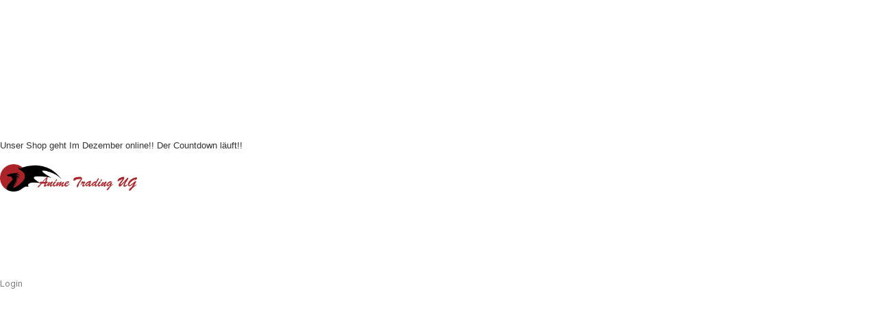

--- FILE ---
content_type: text/html; charset=utf-8
request_url: http://www.animetrading.de/product_info.php?info=p6_aldnoah-zero-allusia.html
body_size: 1646
content:
<!DOCTYPE html>
<html xmlns="http://www.w3.org/1999/xhtml" dir="ltr" lang="de">
	<head>
		

		<!--

		=========================================================
		Shopsoftware by Gambio GmbH (c) 2005-2017 [www.gambio.de]
		=========================================================

		Gambio GmbH offers you highly scalable E-Commerce-Solutions and Services.
		The Shopsoftware is redistributable under the GNU General Public License (Version 2) [http://www.gnu.org/licenses/gpl-2.0.html].
		based on: E-Commerce Engine Copyright (c) 2006 xt:Commerce, created by Mario Zanier & Guido Winger and licensed under GNU/GPL.
		Information and contribution at http://www.xt-commerce.com

		=========================================================
		Please visit our website: www.gambio.de
		=========================================================

		-->

		<meta name="viewport" content="width=device-width, initial-scale=1, minimum-scale=1.0, maximum-scale=1.0, user-scalable=no" />

		<meta http-equiv="Content-Type" content="text/html; charset=utf-8" />
		<meta name="language" content="de" />
		<meta name="keywords" content="keywords,kommagetrennt" />
		<title>Anime Trading - Aldnoah Zero Allusia</title>

		<base href="http://www.animetrading.de/" />

		
		
					<link id="main-css" type="text/css" rel="stylesheet" href="templates/Honeygrid/main.min.css?bust=1758203327" />
		
		<!--[if lt IE 9]>
		<link type="text/css" rel="stylesheet" href="templates/Honeygrid/styles/ie8.css" />
		<![endif]-->

		<meta name="robots" content="index,follow" />
		<link rel="canonical" href="http://www.animetrading.de/product_info.php?language=de&amp;info=p6_aldnoah-zero-allusia.html" />
		<link rel="alternate" hreflang="x-default" href="http://www.animetrading.de/product_info.php?language=de&amp;info=p6_aldnoah-zero-allusia.html" />
		<link rel="alternate" hreflang="en" href="http://www.animetrading.de/product_info.php?language=en&amp;info=p6_.html" />
		<link rel="alternate" hreflang="de" href="http://www.animetrading.de/product_info.php?language=de&amp;info=p6_aldnoah-zero-allusia.html" />
		
		
			</head>
	<body class="page-product-info"
	      data-gambio-namespace="http://www.animetrading.de/templates/Honeygrid/assets/javascript/engine"
	      data-jse-namespace="http://www.animetrading.de/JSEngine/build"
		  data-gambio-widget="input_number responsive_image_loader transitions header image_maps modal history dropdown core_workarounds anchor"
	      data-input_number-separator=","
	      >

		


	<br/><br/><br/><p>
	<font face="Arial" size="2">Unser Shop geht Im Dezember online!! Der Countdown l&auml;uft!!<br />
	<br />
	<img alt="" src="images/Logo1.png" style="width: 200px; height: 40px;" /></font><br />
	<br />
	<br />
	<br />
	<br />
	<br />
	<br />
	<br />
	<a href="login_admin.php"><font color="#808080">Login</font></a>
</p><br/><br/><br/>
<!-- shop mode: offline -->


		

<a class="pageup" data-gambio-widget="pageup" title="Nach oben" href="#">
	
</a>
		<div class="layer" style="display: none;">

	

		<div id="magnific_wrapper">
			<div class="modal-dialog">
				<div class="modal-content">
					{{#title}}
					<div class="modal-header">
						<span class="modal-title">{{title}}</span>
					</div>
					{{/title}}
	
					<div class="modal-body">
						{{{items.src}}}
					</div>
	
					{{#showButtons}}
					<div class="modal-footer">
						{{#buttons}}
						<button type="button" id="button_{{index}}_{{uid}}" data-index="{{index}}" class="btn {{class}}" >{{name}}</button>
						{{/buttons}}
					</div>
					{{/showButtons}}
				</div>
			</div>
		</div>
	
	
		<div id="modal_prompt">
			<div>
				{{#content}}
				<div class="icon">&nbsp;</div>
				<p>{{.}}</p>
				{{/content}}
				<form name="prompt" action="#">
					<input type="text" name="input" value="{{value}}" autocomplete="off" />
				</form>
			</div>
		</div>
	
		<div id="modal_alert">
			<div class="white-popup">
				{{#content}}
				<div class="icon">&nbsp;</div>
				<p>{{{.}}}</p>
				{{/content}}
			</div>
		</div>

	
	
</div>

		<script async type="text/javascript" src="/gm/javascript/GMCounter.js"></script>
		
			</body>
</html>